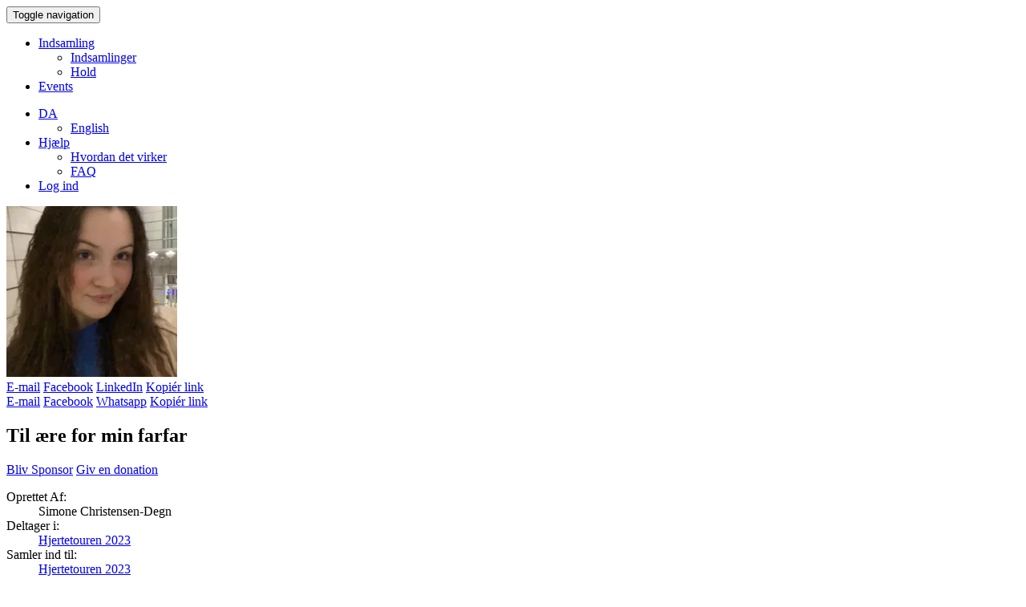

--- FILE ---
content_type: text/html; charset=utf-8
request_url: https://indsamling.hjerte.dk/fundraisers/til-aere-for-min-farfar2
body_size: 10013
content:
<!DOCTYPE html>
<html lang="da">
  <head>
    <meta charset="utf-8">

<meta http-equiv="x-ua-compatible" content="ie=edge">
<meta name="viewport" content="width=device-width initial-scale=1 shrink-to-fit=no">

<meta name="action-cable-url" content="/ws" />

<title>Til ære for min farfar | Start din egen indsamling for Hjerteforeningen</title>

<style> html{display:none;} </style>
<script>
  if (self == top) {
    document.documentElement.style.display = 'block';
  } else {
    top.location = self.location;
  }
</script>

<script>
  var I18n = {};
  I18n.default_locale = "da";
  I18n.locale = "da";
</script>



<link rel="stylesheet" href="https://cdn.ybn-assets.com/assets/application-86f2b1586277c0fe9390357febd711289443c99184ebf62758f7b1b0bf3b9530.css" media="all" />
<link rel="stylesheet" href="https://cdn.ybn-assets.com/assets/themes/hjerteforningen-fe5e27e4ae9d10600ac69ed30921bb807ad42f4ee5291d21972cdeb2f25294f5.css" media="all" />
<link rel="icon" type="image/x-icon" href="https://cdn.ybn-assets.com/assets/themes/hjerteforningen-favicon-6028ec2c716b630fbc56adf6c66b4f88d6e4681466b071329d907dc46ede13b5.ico" />
<meta name="csrf-param" content="authenticity_token" />
<meta name="csrf-token" content="PrWqgpN8Mr3sZTeCKm4MzKH4zpu78YSRjXo-27f7Pe91sx7r3-8qZdPcSZ02ORkDgiGvd19x9NqNijyeY7XUjw" />
<link rel="canonical" href="https://indsamling.hjerte.dk/fundraisers/til-aere-for-min-farfar2" hreflang="da">

<link rel="alternate" href="https://indsamling.hjerte.dk/en/fundraisers/til-aere-for-min-farfar2" hreflang="en">


<meta name="description" content="Jeg cykler til ære for min farfar, der i mange år levede med dårligt hjerte. Hans hjertetransplantation inspirerede mine forældre til ideen om Hjertetouren ❤️" />

<meta property="og:title" content="Til ære for min farfar" />
<meta property="og:site_name" content="Start din egen indsamling for Hjerteforeningen" />
<meta property="og:url" content="https://indsamling.hjerte.dk/fundraisers/til-aere-for-min-farfar2" />
<meta property="og:description" content="Jeg cykler til ære for min farfar, der i mange år levede med dårligt hjerte. Hans hjertetransplantation inspirerede mine forældre til ideen om Hjertetouren ❤️" />
<meta property="og:type" content="article" />

<meta property="og:image" content="https://images.yourbetternow.org/6b8716cf-6f5c-41aa-b84d-98a85d8bb171/-/crop/2046x1151/1,0/-/preview/-/scale_crop/600x315/center/" />
<meta name="twitter:image" content="https://images.yourbetternow.org/6b8716cf-6f5c-41aa-b84d-98a85d8bb171/-/crop/2046x1151/1,0/-/preview/-/scale_crop/600x315/center/" />

<meta name="twitter:card" content="summary" />

<meta name="twitter:title" content="Til ære for min farfar" />
<meta name="twitter:description" content="Jeg cykler til ære for min farfar, der i mange år levede med dårligt hjerte. Hans hjertetransplantation inspirerede mine forældre til ideen om Hjertetouren ❤️" />



    <script src="https://cdn.ybn-assets.com/packs/js/runtime-d24fa7796f6f8d5d45ed.js" defer="defer"></script>
<script src="https://cdn.ybn-assets.com/packs/js/4155-6e4222304d9fe192c56c.js" defer="defer"></script>
<script src="https://cdn.ybn-assets.com/packs/js/9850-cf8bd3bfc5912caec6f3.js" defer="defer"></script>
<script src="https://cdn.ybn-assets.com/packs/js/shared-50e290cddb7ccd43d74a.js" defer="defer"></script>
      
      
      
  </head>
  <body class="fundraisers fundraisers-show"
    data-consent-manager="default_notice">
    <a id="top"></a>
    
    <header>
  <nav class="navbar navbar-default navbar-fixed-top ybn-global-navbar">
    <div class="container">
      <div class="navbar-header">
        <button type="button"
          class="navbar-toggle collapsed"
          data-toggle="collapse"
          data-target="#js-top-nav"
          aria-expanded="false">
          <span class="sr-only">Toggle navigation</span>
          <span class="icon-bar"></span>
          <span class="icon-bar"></span>
          <span class="icon-bar"></span>
        </button>
          <span class="navbar-brand">
            <a class="navbar-logo" href="/"></a>
          </span>
      </div>
      <div class="collapse navbar-collapse" id="js-top-nav">
          <ul class="nav navbar-nav">
              <li class="dropdown">
                <a href="#" class="dropdown-toggle" data-toggle="dropdown"
                  data-hover="dropdown"
                  role="button" aria-expanded="false"
                  >Indsamling <span class="caret"></span></a>
                <ul class="dropdown-menu" role="menu">
                  <li><a href="/fundraisers">Indsamlinger</a></li>
                  <li><a href="/teams">Hold</a></li>
                </ul>
              </li>
            <li><a href="/events">Events</a></li>
          </ul>
        <ul class="nav navbar-nav navbar-right">
          <li class="dropdown">
            <a href="#"
              class="dropdown-toggle"
              type="button"
              data-toggle="dropdown"
              data-hover="dropdown"
              role="button"
              aria-expanded="false">
              <i class="fas fa-globe"></i><span class="fa5-text">DA</span>
              <span class="caret"></span>
            </a>

            <ul class="dropdown-menu" role="menu">
                <li><a href="https://indsamling.hjerte.dk/en/fundraisers/til-aere-for-min-farfar2">English</a></li>
            </ul>
          </li>
            <li class="dropdown">
              <a href="#"
                class="dropdown-toggle"
                type="button"
                data-toggle="dropdown"
                data-hover="dropdown"
                role="button"
                aria-expanded="false">
                <i class="fas fa-life-ring"></i><span class="fa5-text">Hjælp</span>
                <span class="caret"></span>
              </a>

              <ul class="dropdown-menu" role="menu">
                <li>
                  <a href="/how-it-works">Hvordan det virker</a>
                </li>
                <li>
                  <a target="_blank" rel="noopener noreferrer" href="/support">FAQ</a>
                </li>
              </ul>
            </li>
            <li><a href="/sign-in"><i class="fas fa-user"></i><span class="fa5-text">Log ind</span></a></li>

        </ul>
      </div>
    </div>
  </nav>
</header>

    
          
<style type="text/css">
  .ybn-cover {
    background: -moz-linear-gradient(top, rgba(0, 0, 0, 0) 0%, rgba(0, 0, 0, 0) 59%, rgba(0, 0, 0, 0.65) 100%), url(https://images.yourbetternow.org/6b8716cf-6f5c-41aa-b84d-98a85d8bb171/-/crop/2046x1151/1,0/-/preview/) no-repeat !important;
    background: -webkit-linear-gradient(top, rgba(0, 0, 0, 0) 0%, rgba(0, 0, 0, 0) 59%, rgba(0, 0, 0, 0.65) 100%), url(https://images.yourbetternow.org/6b8716cf-6f5c-41aa-b84d-98a85d8bb171/-/crop/2046x1151/1,0/-/preview/) no-repeat !important;
    background: linear-gradient(to bottom, rgba(0, 0, 0, 0) 0%, rgba(0, 0, 0, 0) 59%, rgba(0, 0, 0, 0.65) 100%), url(https://images.yourbetternow.org/6b8716cf-6f5c-41aa-b84d-98a85d8bb171/-/crop/2046x1151/1,0/-/preview/) no-repeat !important;
      
    background-position: center !important;
      
    background-size: cover !important;
  }
</style>

<div class="ybn-cover"></div>
    <main class="primary-content">
      <div class="container ybn-content-area">
          <section class="container ybn-landing">
  <div class="row">
    <div class="col-sm-3 col-xs-4 ybn-col-tn-12">
      <div class="ybn-avatar-container">
        
        
        <img class="img-full-width ybn-owner-image" src="https://images.yourbetternow.org/331f160a-4ed5-48a1-89fc-39fbdaaf2526/-/crop/1206x1206/501,0/-/scale_crop/213x213/center/" />
        

        
      </div>
      <div class="ybn-col-tn-show">
        <div class="btn-group btn-group-sm btn-group-justified ybn-social-buttons hidden-xs hidden-sm" role="group">
  <a class="btn btn-default envelope-hover" target="_blank" href="mailto:?body=https%3A%2F%2Findsamling.hjerte.dk%2Ffundraisers%2Ftil-aere-for-min-farfar2&amp;subject=Til%20%C3%A6re%20for%20min%20farfar"><i class="fas fa-envelope"></i><span class="fa5-text"><span class="hidden-xs">E-mail</span></span></a> <a class="btn btn-default facebook-hover" target="_blank" rel="noopener noreferrer" href="https://www.facebook.com/sharer/sharer.php?u=https%3A%2F%2Findsamling.hjerte.dk%2Ffundraisers%2Ftil-aere-for-min-farfar2"><i class="fab fa-facebook"></i><span class="fa5-text"><span class="hidden-xs">Facebook</span></span></a> <a class="btn btn-default linkedin-hover" target="_blank" rel="noopener noreferrer" href="https://www.linkedin.com/shareArticle?mini=true&amp;url=https%3A%2F%2Findsamling.hjerte.dk%2Ffundraisers%2Ftil-aere-for-min-farfar2&amp;title=Til+%C3%A6re+for+min+farfar"><i class="fab fa-linkedin"></i><span class="fa5-text"><span class="hidden-xs">LinkedIn</span></span></a> <a class="btn btn-default d-none link-hover" data-controller="copyable-link" data-action="click-&gt;copyable-link#copy" data-copyable-link-hidden-class="d-none" href="https://indsamling.hjerte.dk/fundraisers/til-aere-for-min-farfar2"><i class="fas fa-link"></i><span class="fa5-text"><span class="hidden-xs">Kopiér link</span></span></a>
</div>
<div class="btn-group btn-group-sm btn-group-justified ybn-social-buttons hidden-md hidden-lg" role="group">
  <a class="btn btn-default envelope-hover" target="_blank" href="mailto:?body=https%3A%2F%2Findsamling.hjerte.dk%2Ffundraisers%2Ftil-aere-for-min-farfar2&amp;subject=Til%20%C3%A6re%20for%20min%20farfar"><i class="fas fa-envelope"></i><span class="fa5-text"><span class="hidden-xs">E-mail</span></span></a> <a class="btn btn-default facebook-hover" target="_blank" rel="noopener noreferrer" href="https://www.facebook.com/sharer/sharer.php?u=https%3A%2F%2Findsamling.hjerte.dk%2Ffundraisers%2Ftil-aere-for-min-farfar2"><i class="fab fa-facebook"></i><span class="fa5-text"><span class="hidden-xs">Facebook</span></span></a> <a class="btn btn-default whatsapp-hover" target="_blank" rel="noopener noreferrer" href="whatsapp://send?text=Til+%C3%A6re+for+min+farfar+https%3A%2F%2Findsamling.hjerte.dk%2Ffundraisers%2Ftil-aere-for-min-farfar2"><i class="fab fa-whatsapp"></i><span class="fa5-text"><span class="hidden-xs"><span class="translation_missing" title="translation missing: da.application.sharebar.share_buttons.whatsapp">Whatsapp</span></span></span></a> <a class="btn btn-default d-none link-hover" data-controller="copyable-link" data-action="click-&gt;copyable-link#copy" data-copyable-link-hidden-class="d-none" href="https://indsamling.hjerte.dk/fundraisers/til-aere-for-min-farfar2"><i class="fas fa-link"></i><span class="fa5-text"><span class="hidden-xs">Kopiér link</span></span></a>
</div>

        <h1>Til ære for min farfar</h1>
        <a class="btn btn-primary btn-lg btn-block ybn-donate-btn" title="Sponsorater er deaktiveret" data-placement="top" data-content="Denne indsamling modtager ikke i øjeblikket sponsorater" tabindex="0" role="button" data-toggle="popover" data-trigger="focus" href="#">Bliv Sponsor</a>
        
        <a href="/fundraisers/til-aere-for-min-farfar2/give-donation/start" style="margin-bottom: 20px;" class="btn btn-default btn-lg btn-block ybn-alternative-cta">Giv en donation</a>
        

        

        
      </div>
      <dl>
        

        <dt>Oprettet Af:</dt>
        <dd>Simone Christensen-Degn</dd>

        

        

        
        <dt>Deltager i:</dt>
        <dd><a href="/events/hjertetouren-2023">Hjertetouren 2023</a></dd>
        

        
        <dt>Samler ind til:</dt>
        <dd><a href="/projects/hjertetouren-2023">Hjertetouren 2023</a></dd>
        
      </dl>
    </div>

    <div class="col-sm-6 col-xs-8 ybn-col-tn-12">
      <div class="ybn-col-tn-hide">
        <h1>Til ære for min farfar</h1>
        <div class="btn-group btn-group-sm btn-group-justified ybn-social-buttons hidden-xs hidden-sm" role="group">
  <a class="btn btn-default envelope-hover" target="_blank" href="mailto:?body=https%3A%2F%2Findsamling.hjerte.dk%2Ffundraisers%2Ftil-aere-for-min-farfar2&amp;subject=Til%20%C3%A6re%20for%20min%20farfar"><i class="fas fa-envelope"></i><span class="fa5-text"><span class="hidden-xs">E-mail</span></span></a> <a class="btn btn-default facebook-hover" target="_blank" rel="noopener noreferrer" href="https://www.facebook.com/sharer/sharer.php?u=https%3A%2F%2Findsamling.hjerte.dk%2Ffundraisers%2Ftil-aere-for-min-farfar2"><i class="fab fa-facebook"></i><span class="fa5-text"><span class="hidden-xs">Facebook</span></span></a> <a class="btn btn-default linkedin-hover" target="_blank" rel="noopener noreferrer" href="https://www.linkedin.com/shareArticle?mini=true&amp;url=https%3A%2F%2Findsamling.hjerte.dk%2Ffundraisers%2Ftil-aere-for-min-farfar2&amp;title=Til+%C3%A6re+for+min+farfar"><i class="fab fa-linkedin"></i><span class="fa5-text"><span class="hidden-xs">LinkedIn</span></span></a> <a class="btn btn-default d-none link-hover" data-controller="copyable-link" data-action="click-&gt;copyable-link#copy" data-copyable-link-hidden-class="d-none" href="https://indsamling.hjerte.dk/fundraisers/til-aere-for-min-farfar2"><i class="fas fa-link"></i><span class="fa5-text"><span class="hidden-xs">Kopiér link</span></span></a>
</div>
<div class="btn-group btn-group-sm btn-group-justified ybn-social-buttons hidden-md hidden-lg" role="group">
  <a class="btn btn-default envelope-hover" target="_blank" href="mailto:?body=https%3A%2F%2Findsamling.hjerte.dk%2Ffundraisers%2Ftil-aere-for-min-farfar2&amp;subject=Til%20%C3%A6re%20for%20min%20farfar"><i class="fas fa-envelope"></i><span class="fa5-text"><span class="hidden-xs">E-mail</span></span></a> <a class="btn btn-default facebook-hover" target="_blank" rel="noopener noreferrer" href="https://www.facebook.com/sharer/sharer.php?u=https%3A%2F%2Findsamling.hjerte.dk%2Ffundraisers%2Ftil-aere-for-min-farfar2"><i class="fab fa-facebook"></i><span class="fa5-text"><span class="hidden-xs">Facebook</span></span></a> <a class="btn btn-default whatsapp-hover" target="_blank" rel="noopener noreferrer" href="whatsapp://send?text=Til+%C3%A6re+for+min+farfar+https%3A%2F%2Findsamling.hjerte.dk%2Ffundraisers%2Ftil-aere-for-min-farfar2"><i class="fab fa-whatsapp"></i><span class="fa5-text"><span class="hidden-xs"><span class="translation_missing" title="translation missing: da.application.sharebar.share_buttons.whatsapp">Whatsapp</span></span></span></a> <a class="btn btn-default d-none link-hover" data-controller="copyable-link" data-action="click-&gt;copyable-link#copy" data-copyable-link-hidden-class="d-none" href="https://indsamling.hjerte.dk/fundraisers/til-aere-for-min-farfar2"><i class="fas fa-link"></i><span class="fa5-text"><span class="hidden-xs">Kopiér link</span></span></a>
</div>

      </div>
      <div class="ybn-ugc-description">
        <div class="with-readmore" data-read-more-string="Læs mere" data-show-lines="16">Jeg cykler til ære for min farfar, der i mange år levede med dårligt hjerte. Hans hjertetransplantation inspirerede mine forældre til ideen om Hjertetouren ❤️<br></div>
        
      </div>
    </div>

    <div class="col-sm-3 col-xs-12">
      <a class="btn btn-primary btn-lg btn-block ybn-donate-btn" title="Sponsorater er deaktiveret" data-placement="top" data-content="Denne indsamling modtager ikke i øjeblikket sponsorater" tabindex="0" role="button" data-toggle="popover" data-trigger="focus" href="#">Bliv Sponsor</a>

      
      <a href="/fundraisers/til-aere-for-min-farfar2/give-donation/start" class="btn btn-default btn-lg btn-block ybn-alternative-btn">Giv en donation</a>
      

      

      

      <div id="js-stats-panel">
        
        <h3 class="ybn-sidebar-stat ybn-sidebar-primary-stat">
          
          
          <span id="js-sponsored-rate">23 kr./km</span>
          
        </h3>

        
        <div class="progress ybn-sidebar-progress-bar">
          <div id="js-progress-bar" class="progress-bar" role="progressbar"
            aria-valuenow="197"
            aria-valuemin="0"
            aria-valuemax="100"
            style="width: 197%">
          </div>
        </div>
        

        <p class="ybn-progress-bar-stats clearfix">
          
          <span class="pull-left"><span id="js-percent-progress">197</span>%</span>
          <span class="pull-right"><span id="js-goal-amount">3.000 kr.</span></span>
          
        </p>

        <div class="clearfix">
          <div class="row ybn-sidebar-secondary-stats">
            <div class="col-xs-6">
              <h3 class="ybn-sidebar-secondary-stat">
                
                <span id="js-sponsors-count">8</span><br>
                <small>Sponsorer</small>
                
                
              </h3>
            </div>
            <div class="col-xs-6">
              <h3 class="ybn-sidebar-secondary-stat text-right">
                
                <span id="js-activity-amount">153 km</span><br>
                <small>Registreret</small>
                
                
              </h3>
            </div>
          </div>
          
          <div class="row ybn-sidebar-secondary-stats">
            <div class="col-xs-6">
              <h3 class="ybn-sidebar-secondary-stat">
                <span id="js-amount-collected">5.918 kr.</span><br/>
                <small>
                  Indsamlet
                </small>
              </h3>
            </div>
            <div class="col-xs-6">
              <h3 class="ybn-sidebar-secondary-stat text-right">
                <span id="js-days-left">0</span><br>
                <small>Dage tilbage</small>
              </h3>
            </div>
          </div>
          
        </div>
        

        

        

        

      </div>
    </div>
  </div>
</section>

<div id="js-activity-wrapper">
  <section class="container ybn-recent-activity">
  <div class="row">
    <div class="col-md-12">
      <header>
        <h2 class="ybn-section-header">Seneste aktivitet</h2>
      </header>
    </div>
  </div>
  
  
    <div class="row">
      <div class="col-md-12">
        <ul class="activity-stream">
          <li class="activity-stream-inverted" id="zkWFpvMz">
  <div class="activity-stream-badge activityregistrationentry">
    <i class="fas fa-bullhorn"></i>
  </div>
  <div class="activity-stream-panel">
    <div class="activity-stream-heading">
      <img alt="simonechristensendegn@gmail.com" width="23" height="23" src="https://images.yourbetternow.org/06868e5a-50a6-4761-af84-930953eb9571/-/resize/23x23/" />
<strong>Simone Christensen-Degn</strong>
registrerede <strong>153 km</strong>. Det totale sponsorerede beløb er nu <strong>3.519 kr.</strong>.

    </div>
    <div class="activity-stream-body">
      <p></p>

    </div>
    <div class="activity-stream-actions">
      
      
    </div>
  </div>
</li>
<li class="" id="A2ViLE9A">
  <div class="activity-stream-badge sponsorship">
    <i class="fas fa-user-plus"></i>
  </div>
  <div class="activity-stream-panel">
    <div class="activity-stream-heading">
      <img alt="Lone  Lundsgaard" width="23" height="23" src="https://images.yourbetternow.org/06868e5a-50a6-4761-af84-930953eb9571/-/resize/23x23/" />
<strong>Lone  Lundsgaard</strong>
  blev sponsor med <strong>2 kr. per km</strong>

    </div>
    <div class="activity-stream-body">
      <p>Jeg støtter Simone fordi du er den skønneste pige jeg kender❤️</p>


    </div>
    <div class="activity-stream-actions">
      
      
    </div>
  </div>
</li>
<li class="activity-stream-inverted" id="y93i3b6q">
  <div class="activity-stream-badge sponsorship">
    <i class="fas fa-user-plus"></i>
  </div>
  <div class="activity-stream-panel">
    <div class="activity-stream-heading">
      <img alt="Natja Helene Grønvaldt" width="23" height="23" src="https://images.yourbetternow.org/06868e5a-50a6-4761-af84-930953eb9571/-/resize/23x23/" />
<strong>Natja Helene Grønvaldt</strong>
  blev sponsor med <strong>2 kr. per km</strong>

    </div>
    <div class="activity-stream-body">
      <p>Hep hep hep Simone! Håber I får en skøn dag ❤️</p>


    </div>
    <div class="activity-stream-actions">
      
      
    </div>
  </div>
</li>
<li class="" id="q5YUrpY7">
  <div class="activity-stream-badge donation">
    <i class="fas fa-credit-card"></i>
  </div>
  <div class="activity-stream-panel">
    <div class="activity-stream-heading">
      <img alt="Anette Bøge Degn" width="23" height="23" src="https://images.yourbetternow.org/06868e5a-50a6-4761-af84-930953eb9571/-/resize/23x23/" />
<strong>Anette Bøge Degn</strong>
gav
<strong>

  150 kr.


</strong>

    </div>
    <div class="activity-stream-body">
      


<p></p>
<div class="js-ybn-ty-msg">
  

  

  
</div>



    </div>
    <div class="activity-stream-actions">
      
      
    </div>
  </div>
</li>
<li class="activity-stream-inverted" id="qd8irZ8q">
  <div class="activity-stream-badge sponsorship">
    <i class="fas fa-user-plus"></i>
  </div>
  <div class="activity-stream-panel">
    <div class="activity-stream-heading">
      <img alt="Nils Jensen" width="23" height="23" src="https://images.yourbetternow.org/06868e5a-50a6-4761-af84-930953eb9571/-/resize/23x23/" />
<strong>Nils Jensen</strong>
  blev sponsor med <strong>2 kr. per km</strong>

    </div>
    <div class="activity-stream-body">
      <p>Jeg synes det er sejt at du deltager 👍</p>


    </div>
    <div class="activity-stream-actions">
      
      
    </div>
  </div>
</li>
<li class="" id="qvai2p5A">
  <div class="activity-stream-badge sponsorship">
    <i class="fas fa-user-plus"></i>
  </div>
  <div class="activity-stream-panel">
    <div class="activity-stream-heading">
      <img alt="Pia Degn" width="23" height="23" src="https://images.yourbetternow.org/06868e5a-50a6-4761-af84-930953eb9571/-/resize/23x23/" />
<strong>Pia Degn</strong>
  blev sponsor med <strong>2 kr. per km</strong>

    </div>
    <div class="activity-stream-body">
      <p></p>


    </div>
    <div class="activity-stream-actions">
      
      
    </div>
  </div>
</li>
<li class="activity-stream-inverted" id="zGxiGJ2y">
  <div class="activity-stream-badge sponsorship">
    <i class="fas fa-user-plus"></i>
  </div>
  <div class="activity-stream-panel">
    <div class="activity-stream-heading">
      <img alt="Belinda Agerskov" width="23" height="23" src="https://images.yourbetternow.org/06868e5a-50a6-4761-af84-930953eb9571/-/resize/23x23/" />
<strong>Belinda Agerskov</strong>
  blev sponsor med <strong>2,50 kr. per km</strong>

    </div>
    <div class="activity-stream-body">
      <p>Mega sejt. ❤️</p>


    </div>
    <div class="activity-stream-actions">
      
      
    </div>
  </div>
</li>
<li class="" id="y1Yi3QGy">
  <div class="activity-stream-badge sponsorship">
    <i class="fas fa-user-plus"></i>
  </div>
  <div class="activity-stream-panel">
    <div class="activity-stream-heading">
      <img alt="Lone Maagaard" width="23" height="23" src="https://images.yourbetternow.org/06868e5a-50a6-4761-af84-930953eb9571/-/resize/23x23/" />
<strong>Lone Maagaard</strong>
  blev sponsor med <strong>2,50 kr. per km</strong>

    </div>
    <div class="activity-stream-body">
      <p>Vi ønsker dig en dejlig Weekend. 
Bare gi den gas❤️</p>


    </div>
    <div class="activity-stream-actions">
      
      
    </div>
  </div>
</li>
<li class="activity-stream-inverted" id="zrwi7bOy">
  <div class="activity-stream-badge sponsorship">
    <i class="fas fa-user-plus"></i>
  </div>
  <div class="activity-stream-panel">
    <div class="activity-stream-heading">
      <img alt="Lars Christensen" width="23" height="23" src="https://images.yourbetternow.org/66565a44-9148-4744-b47a-50567cf3fecb/-/resize/23x23/" />
<strong>Lars Christensen</strong>
  blev sponsor med <strong>5 kr. per km</strong>

    </div>
    <div class="activity-stream-body">
      <p>Dejligt du kører med igen i år Simone, så kan vi følges lidt :-)
Kh morfar</p>


    </div>
    <div class="activity-stream-actions">
      
      
    </div>
  </div>
</li>
<li class="" id="zmGUB9YX">
  <div class="activity-stream-badge donation">
    <i class="fas fa-credit-card"></i>
  </div>
  <div class="activity-stream-panel">
    <div class="activity-stream-heading">
      <img alt="Iris Breinholt" width="23" height="23" src="https://images.yourbetternow.org/06868e5a-50a6-4761-af84-930953eb9571/-/resize/23x23/" />
<strong>Iris Breinholt</strong>
gav
<strong>

  300 kr.


</strong>

    </div>
    <div class="activity-stream-body">
      


<p>god tur simone</p>
<div class="js-ybn-ty-msg">
  

  

  
</div>



    </div>
    <div class="activity-stream-actions">
      
      
    </div>
  </div>
</li>
<li class="activity-stream-inverted" id="y3ZUel4Y">
  <div class="activity-stream-badge donation">
    <i class="fas fa-credit-card"></i>
  </div>
  <div class="activity-stream-panel">
    <div class="activity-stream-heading">
      <img alt="Agnethe Christensen" width="23" height="23" src="https://images.yourbetternow.org/06868e5a-50a6-4761-af84-930953eb9571/-/resize/23x23/" />
<strong>Agnethe Christensen</strong>
gav
<strong>

  500 kr.


</strong>

    </div>
    <div class="activity-stream-body">
      


<p>Du er så sej Simone. God tur ønsker Olde</p>
<div class="js-ybn-ty-msg">
  

  

  
</div>



    </div>
    <div class="activity-stream-actions">
      
      
    </div>
  </div>
</li>
<li class="" id="qbPUwxZJ">
  <div class="activity-stream-badge donation">
    <i class="fas fa-credit-card"></i>
  </div>
  <div class="activity-stream-panel">
    <div class="activity-stream-heading">
      <img alt="ole christensen" width="23" height="23" src="https://images.yourbetternow.org/06868e5a-50a6-4761-af84-930953eb9571/-/resize/23x23/" />
<strong>ole christensen</strong>
gav
<strong>

  300 kr.


</strong>

    </div>
    <div class="activity-stream-body">
      


<p></p>
<div class="js-ybn-ty-msg">
  

  

  
</div>



    </div>
    <div class="activity-stream-actions">
      
      
    </div>
  </div>
</li>
<li class="activity-stream-inverted" id="zgoU326K">
  <div class="activity-stream-badge donation">
    <i class="fas fa-credit-card"></i>
  </div>
  <div class="activity-stream-panel">
    <div class="activity-stream-heading">
      <img alt="hanne bak" width="23" height="23" src="https://images.yourbetternow.org/06868e5a-50a6-4761-af84-930953eb9571/-/resize/23x23/" />
<strong>hanne bak</strong>
gav
<strong>

  1.000 kr.


</strong>

    </div>
    <div class="activity-stream-body">
      


<p>mit dejlige barnebarn </p>
<div class="js-ybn-ty-msg">
  

  

  
</div>



    </div>
    <div class="activity-stream-actions">
      
      
    </div>
  </div>
</li>
<li class="" id="zegUXN1r">
  <div class="activity-stream-badge donation">
    <i class="fas fa-credit-card"></i>
  </div>
  <div class="activity-stream-panel">
    <div class="activity-stream-heading">
      <img alt="Søren Bøgh Berg" width="23" height="23" src="https://images.yourbetternow.org/06868e5a-50a6-4761-af84-930953eb9571/-/resize/23x23/" />
<strong>Søren Bøgh Berg</strong>
gav
<strong>

  150 kr.


</strong>

    </div>
    <div class="activity-stream-body">
      


<p>Du er for sej Simone - vi hepper på dig ❤️ Kærlig hilsen Pia og Søren 😊</p>
<div class="js-ybn-ty-msg">
  

  

  
</div>



    </div>
    <div class="activity-stream-actions">
      
      
    </div>
  </div>
</li>
<li class="activity-stream-inverted" id="yZLilXWq">
  <div class="activity-stream-badge sponsorship">
    <i class="fas fa-user-plus"></i>
  </div>
  <div class="activity-stream-panel">
    <div class="activity-stream-heading">
      <img alt="Charlotte Christensen-Degn" width="23" height="23" src="https://images.yourbetternow.org/52085f8b-53fb-4f1f-b228-af9d82170456/-/crop/1536x1536/0,163/-/resize/23x23/" />
<strong>Charlotte Christensen-Degn</strong>
  blev sponsor med <strong>5 kr. per km</strong>

    </div>
    <div class="activity-stream-body">
      <p>Du er sej min skat ❤️ Tak fordi du igen i år har lyst til at gøre en forskel for Alle Danmarks (små) Hjerter 💪🏻</p>


    </div>
    <div class="activity-stream-actions">
      
      
    </div>
  </div>
</li>

        </ul>

        

      </div>
    </div>
  

  
</section>


</div>

      </div>
    </main>
    <div id="js-toast"
  data-controller="toast"
  data-action="showAlert@window->toast#showAlert clearAlerts@window-toast#clearAlerts"
  ><template data-toast-target="alertTemplate"><div class="alert alert-dismissable" role="alert"><button type="button" class="close" data-action="click->toast#clearAlert" data-dismiss="alert" aria-label="Close"><span aria-hidden="true">&times;</span></button></div></template></div>
    <footer class="footer">
      <div class="charity-footer">
      <footer class="footer-contact-info-wrapper">
        <div class="footer-contact-info-container hf-standard-width-container">
          <div class="logo-wrapper">
            <img src="https://cdn.ybn-assets.com/assets/themes/hjerteforningen/logo-light-6914f8c6bd5ef58351f9281c38dd3d36fc5e86332dc4e554a4dad6f87abe2d99.svg" alt="Hjerteforeningen Logo">
            <h2 class="hf-slider-header">Telefon 70 25 00 00 </h2>
          </div>
          <div class="info-container">
            <div class="info-column">
              <h3>Adresse &amp; åbningstider</h3>
              <div class="text-wrapper">
                <span>Vognmagergade 7, 3. sal</span>
              </div>
              <div class="text-wrapper">
                <span>1120 København K</span>
              </div>
              <div class="text-wrapper">
                <span class="bold-text">E-mail:</span>
                <span>post@hjerteforeningen.dk</span>
              </div>
              <div class="text-wrapper">
                <span class="bold-text">Reception:</span>
                <span> 9-15 (fre 9-14)</span>
              </div>
              <div class="text-wrapper">
                <span class="bold-text">Medlemsservice:</span>
                <span> 9-14 (fre 9-12)</span>
              </div>
              <div class="text-wrapper">
                <span class="bold-text">Hjertelinjen:</span>
                <span> 9-14 (man, tir og tor)</span>
              </div>
            </div>
            <div class="info-column maybe-right">
              <h3>Betalingsoplysninger</h3>
              <div class="text-wrapper">
                <span>Reg. nr. 4183</span>
              </div>
              <div class="text-wrapper">
                <span>Konto nr. 000 900 3029</span>
              </div>
              <div class="text-wrapper">
                <span>CVR 10394228</span>
              </div>
              <div class="text-wrapper">
                <span>Giro 900-3029</span>
              </div>
              <div class="text-wrapper">
                <span>MobilePay 83050</span>
              </div>
            </div>
            <div class="info-column">
              <h3>Mindeindsamlinger</h3>
              <div class="text-wrapper">
                <span>Reg. nr. 4183</span>
              </div>
              <div class="text-wrapper">
                <span>Konto nr. 10597080</span>
              </div>
              <div class="text-wrapper">
                <span>MobilePay 488860</span>
              </div>
              <div class="text-wrapper"></div>
            </div>
            <div class="info-column maybe-right">
              <a href="https://www.facebook.com/hjerteforeningen/" target="_blank">
                <div class="icon">
                  <svg width="31" height="31" viewBox="0 0 31 31" fill="none" xmlns="http://www.w3.org/2000/svg">
                    <path d="M29.2195 0.0830078H1.77786C1.3281 0.0830078 0.89676 0.261676 0.57873 0.579706C0.260699 0.897736 0.0820312 1.32908 0.0820312 1.77884V29.2205C0.0820312 29.4432 0.125895 29.6637 0.211119 29.8695C0.296343 30.0752 0.421257 30.2622 0.57873 30.4196C0.736202 30.5771 0.923149 30.702 1.1289 30.7873C1.33465 30.8725 1.55516 30.9163 1.77786 30.9163H16.547V18.9684H12.5387V14.3434H16.547V10.8747C16.464 10.0603 16.5601 9.23762 16.8287 8.46434C17.0973 7.69105 17.5318 6.98589 18.1017 6.39831C18.6717 5.81073 19.3633 5.35495 20.1281 5.06296C20.8928 4.77096 21.7122 4.64981 22.5287 4.70801C23.7286 4.70062 24.928 4.76239 26.1208 4.89301V9.05551H23.6695C21.727 9.05551 21.357 9.98051 21.357 11.3218V14.2972H25.982L25.3808 18.9222H21.357V30.9163H29.2195C29.4422 30.9163 29.6628 30.8725 29.8685 30.7873C30.0742 30.702 30.2612 30.5771 30.4187 30.4196C30.5761 30.2622 30.7011 30.0752 30.7863 29.8695C30.8715 29.6637 30.9154 29.4432 30.9154 29.2205V1.77884C30.9154 1.55614 30.8715 1.33562 30.7863 1.12987C30.7011 0.924126 30.5761 0.737179 30.4187 0.579706C30.2612 0.422233 30.0742 0.297319 29.8685 0.212096C29.6628 0.126872 29.4422 0.0830078 29.2195 0.0830078Z" fill="currentColor"></path>
                  </svg>
                </div>
                <span class="bold-text">Følg os på Facebook</span>
              </a>
              <a href="https://www.instagram.com/hjerteforeningen/" target="_blank">
                <div class="icon">
                  <svg width="31" height="31" viewBox="0 0 31 31" fill="none" xmlns="http://www.w3.org/2000/svg">
                    <g clip-path="url(#clip0_5187_818)">
                      <path d="M30.9068 9.10947C30.8314 7.45956 30.5693 6.33282 30.1862 5.34705C29.7971 4.31278 29.1869 3.37596 28.3984 2.60162C27.6243 1.8131 26.6872 1.20266 25.653 0.813362C24.6669 0.43045 23.5404 0.168632 21.8905 0.0936584C20.2376 0.0179749 19.7094 0 15.5 0C11.2906 0 10.7624 0.0179749 9.10947 0.0931854C7.45956 0.168632 6.33306 0.430687 5.34705 0.813835C4.31278 1.2029 3.37596 1.8131 2.60162 2.60162C1.8131 3.37572 1.20266 4.31255 0.813362 5.34681C0.43045 6.33282 0.168632 7.45956 0.0936584 9.10923C0.0179749 10.7624 0 11.2903 0 15.4998C0 19.7094 0.0179749 20.2376 0.0936584 21.8905C0.168869 23.5402 0.430923 24.6669 0.814072 25.653C1.20313 26.687 1.81333 27.624 2.60186 28.3981C3.37596 29.1867 4.31302 29.7969 5.34728 30.1859C6.33306 30.5693 7.4598 30.8311 9.1097 30.9066C10.7629 30.982 11.2908 30.9998 15.5002 30.9998C19.7097 30.9998 20.2378 30.982 21.8908 30.9066C23.5407 30.8311 24.6672 30.5693 25.6532 30.1859C27.7352 29.3808 29.3811 27.735 30.1862 25.653C30.5695 24.6669 30.8314 23.5402 30.9068 21.8905C30.982 20.2373 31 19.7094 31 15.5C31 11.2903 30.982 10.7624 30.9068 9.10947ZM28.1167 21.7635C28.0479 23.2748 27.7953 24.0955 27.5831 24.6416C27.0616 25.9935 25.9933 27.0619 24.6414 27.5834C24.0953 27.7955 23.2746 28.0481 21.7633 28.1169C20.1292 28.1917 19.6389 28.2073 15.5 28.2073C11.3608 28.2073 10.8708 28.1917 9.23647 28.1169C7.7254 28.0481 6.90471 27.7955 6.35837 27.5834C5.68526 27.3348 5.07624 26.9386 4.57626 26.4237C4.06137 25.9238 3.66521 25.315 3.41664 24.6416C3.20449 24.0955 2.9519 23.2748 2.88307 21.7635C2.80857 20.1292 2.79272 19.6389 2.79272 15.5002C2.79272 11.3613 2.80857 10.8712 2.88307 9.23671C2.95213 7.7254 3.20449 6.90471 3.41664 6.3586C3.66521 5.68526 4.06161 5.07624 4.57626 4.57626C5.07624 4.06137 5.68526 3.66521 6.3586 3.41688C6.90471 3.20449 7.7254 2.95213 9.23671 2.88307C10.871 2.80857 11.3613 2.79272 15.5 2.79272H15.4998C19.6385 2.79272 20.1288 2.80857 21.7633 2.88331C23.2746 2.95213 24.0951 3.20473 24.6414 3.41688C25.3145 3.66545 25.9235 4.06161 26.4235 4.57626C26.9384 5.07624 27.3345 5.68526 27.5829 6.3586C27.7953 6.90471 28.0479 7.7254 28.1167 9.23671C28.1912 10.871 28.207 11.3613 28.207 15.5C28.207 19.6389 28.1914 20.129 28.1167 21.7635Z" fill="currentColor"></path>
                      <path d="M15.5003 7.54041C11.1045 7.54041 7.54102 11.1042 7.54102 15.5C7.54102 19.8958 11.1045 23.4593 15.5003 23.4593C19.8964 23.4593 23.4599 19.8958 23.4599 15.5C23.4599 11.1042 19.8964 7.54041 15.5003 7.54041ZM15.5003 20.6665C12.6471 20.6663 10.3337 18.3532 10.334 15.4997C10.334 12.6464 12.6471 10.3331 15.5006 10.3331C18.3541 10.3334 20.6672 12.6464 20.6672 15.4997C20.6672 18.3532 18.3538 20.6665 15.5003 20.6665Z" fill="currentColor"></path>
                      <path d="M25.6341 7.22613C25.6341 8.2533 24.8014 9.08605 23.7742 9.08605C22.7468 9.08605 21.9141 8.2533 21.9141 7.22613C21.9141 6.19872 22.7468 5.36597 23.7742 5.36597C24.8014 5.36597 25.6341 6.19872 25.6341 7.22613Z" fill="currentColor"></path>
                    </g>
                    <defs>
                      <clipPath id="clip0_5187_818">
                        <rect width="31" height="31" fill="currentColor"></rect>
                      </clipPath>
                    </defs>
                  </svg>
                </div>
                <span class="bold-text">Følg os på Instagram</span>
              </a>
              <a href="https://hjerteforeningen.dk/hjertenyt/">
                <div class="icon">
                  <svg viewBox="0 0 31 26" height="100%" width="100%" fill="none" xmlns="http://www.w3.org/2000/svg">
                    <path fill-rule="evenodd" clip-rule="evenodd" d="M0 8.99968C0 4.42086 3.71187 0.708984 8.2907 0.708984H22.7093C27.2881 0.708984 31 4.42086 31 8.99968V17.6508C31 22.2297 27.2881 25.9415 22.7093 25.9415H8.2907C3.71187 25.9415 0 22.2297 0 17.6508V8.99968ZM7.29863 8.4C6.96726 8.15147 6.49716 8.21863 6.24863 8.55C6.0001 8.88137 6.06726 9.35147 6.39863 9.6L13.8498 15.1884C14.8276 15.9217 16.172 15.9217 17.1498 15.1884L24.601 9.6C24.9323 9.35147 24.9995 8.88137 24.751 8.55C24.5024 8.21863 24.0323 8.15147 23.701 8.4L16.2498 13.9884C15.8053 14.3217 15.1942 14.3217 14.7498 13.9884L7.29863 8.4Z" fill="currentColor"></path>
                  </svg>
                </div>
                <span class="bold-text">Få vores nyhedsbrev</span>
              </a>
            </div>
          </div>
        </div>
      </footer>

      <footer class="footer-navigation-wrapper">
        <ul id="menu-footer" class="footer-navigation hf-standard-width-container">
          <li id="menu-item-61986" class="menu-item menu-item-type-custom menu-item-object-custom menu-item-has-children menu-item-61986">
            <span>Genveje</span>
            <ul class="sub-menu">
              <li id="menu-item-62019" class="menu-item menu-item-type-post_type menu-item-object-page menu-item-62019">
                <a href="https://hjerteforeningen.dk/stot-os/virksomheder-og-fonde/">Erhverv</a>
              </li>
              <li id="menu-item-62012" class="menu-item menu-item-type-custom menu-item-object-custom menu-item-62012">
                <a target="_blank" rel="noopener" href="https://hjerteredder.dk/">Hjerteredder</a>
              </li>
              <li id="menu-item-62167" class="menu-item menu-item-type-post_type menu-item-object-faktaside menu-item-62167">
                <a href="https://hjerteforeningen.dk/hjaelp-og-rad/tilbud-til-born-unge-og-foraeldre/fakta/bornehjertefonden/">Børnehjertefonden</a>
              </li>
              <li id="menu-item-62014" class="menu-item menu-item-type-post_type menu-item-object-page menu-item-62014">
                <a href="https://hjerteforeningen.dk/stotte-til-forskning/">Søg forskningsstøtte</a>
              </li>
            </ul>
          </li>
          <li id="menu-item-61987" class="menu-item menu-item-type-custom menu-item-object-custom menu-item-has-children menu-item-61987">
            <span>Udgivelser</span>
            <ul class="sub-menu">
              <li id="menu-item-62005" class="menu-item menu-item-type-post_type menu-item-object-page menu-item-62005">
                <a href="https://hjerteforeningen.dk/artikler/">Artikler</a>
              </li>
              <li id="menu-item-62006" class="menu-item menu-item-type-post_type menu-item-object-page menu-item-62006">
                <a href="https://hjerteforeningen.dk/hjaelp-og-rad/bliv-klogere/podcast/">Podcast</a>
              </li>
              <li id="menu-item-62007" class="menu-item menu-item-type-post_type menu-item-object-page menu-item-62007">
                <a href="https://hjerteforeningen.dk/hjaelp-og-rad/bliv-klogere/webinar/">Webinar</a>
              </li>
              <li id="menu-item-62166" class="menu-item menu-item-type-post_type menu-item-object-faktaside menu-item-62166">
                <a href="https://hjerteforeningen.dk/hjaelp-og-rad/bliv-klogere/fakta/rapporter/">Rapporter</a>
              </li>
            </ul>
          </li>
          <li id="menu-item-61988" class="menu-item menu-item-type-custom menu-item-object-custom menu-item-has-children menu-item-61988">
            <span>Om os</span>
            <ul class="sub-menu">
              <li id="menu-item-62000" class="menu-item menu-item-type-post_type menu-item-object-page menu-item-62000">
                <a href="https://hjerteforeningen.dk/om-os/foreningen/organisation/">Organisation</a>
              </li>
              <li id="menu-item-62001" class="menu-item menu-item-type-post_type menu-item-object-page menu-item-62001">
                <a href="https://hjerteforeningen.dk/om-os/jobs/">Jobs</a>
              </li>
              <li id="menu-item-62164" class="menu-item menu-item-type-post_type menu-item-object-faktaside menu-item-62164">
                <a href="https://hjerteforeningen.dk/fakta/whistleblowerordning/">Whistleblowerordning</a>
              </li>
              <li id="menu-item-62165" class="menu-item menu-item-type-post_type menu-item-object-faktaside menu-item-62165">
                <a href="https://hjerteforeningen.dk/fakta/persondatapolitik/">Persondatapolitik</a>
              </li>
            </ul>
          </li>
          <li id="menu-item-61989" class="menu-item menu-item-type-custom menu-item-object-custom menu-item-has-children menu-item-61989">
            <span>Kontakt</span>
            <ul class="sub-menu">
              <li id="menu-item-63098" class="menu-item menu-item-type-post_type menu-item-object-faktaside menu-item-63098">
                <a href="https://hjerteforeningen.dk/fakta/presse/">Presse</a>
              </li>
              <li id="menu-item-62162" class="menu-item menu-item-type-post_type menu-item-object-faktaside menu-item-62162">
                <a href="https://hjerteforeningen.dk/forskning/fakta/noegletal/">Nøgletal</a>
              </li>
              <li id="menu-item-62011" class="menu-item menu-item-type-post_type menu-item-object-page menu-item-62011">
                <a href="https://hjerteforeningen.dk/hjaelp-og-rad/fa-professionel-radgivning/">Hjertelinjen</a>
              </li>
              <li id="menu-item-63125" class="menu-item menu-item-type-post_type menu-item-object-faktaside menu-item-63125">
                <a href="https://hjerteforeningen.dk/om-os/fakta/sadan-kontakter-vi-dig/">Sådan kontakter vi dig</a>
              </li>
            </ul>
          </li>
          <li id="menu-item-61990" class="menu-item menu-item-type-custom menu-item-object-custom menu-item-has-children menu-item-61990">
            <span>Medlem</span>
            <ul class="sub-menu">
              <li id="menu-item-62402" class="menu-item menu-item-type-post_type menu-item-object-page menu-item-62402">
                <a href="https://hjerteforeningen.dk/stot-os/bliv-medlem/">Bliv medlem</a>
              </li>
              <li id="menu-item-62808" class="menu-item menu-item-type-post_type menu-item-object-page menu-item-62808">
                <a href="https://hjerteforeningen.dk/selvbetjening/">Selvbetjening</a>
              </li>
              <li id="menu-item-61993" class="menu-item menu-item-type-post_type menu-item-object-page menu-item-61993">
                <a href="https://hjerteforeningen.dk/forskning/forskningsresultater/">Du gør en forskel</a>
              </li>
              <li id="menu-item-64531" class="menu-item menu-item-type-post_type menu-item-object-page menu-item-64531">
                <a href="https://hjerteforeningen.dk/hjerteforeningens-tilbud/">Foreningens tilbud</a>
              </li>
            </ul>
          </li>
          <li id="menu-item-61991" class="menu-item menu-item-type-custom menu-item-object-custom menu-item-has-children menu-item-61991">
            <span>Frivillig</span>
            <ul class="sub-menu">
              <li id="menu-item-61564" class="menu-item menu-item-type-post_type menu-item-object-page menu-item-61564">
                <a href="https://hjerteforeningen.dk/stot-os/bliv-frivillig/">Bliv frivillig</a>
              </li>
              <li id="menu-item-61992" class="menu-item menu-item-type-custom menu-item-object-custom menu-item-61992">
                <a target="_blank" rel="noopener" href="https://frivillignet.hjerteforeningen.dk/">Frivillignet</a>
              </li>
            </ul>
          </li>
        </ul>
      </footer>
    </div>

  <div class="ybn-bn-footer">
    <div class="container text-center">
      <div class="row">
        <div class="col-md-12">
          <p class="text-muted">
            <a href="/privacy">Persondatapolitik</a> &middot;
            <a href="/cookies">Cookies</a> &middot;
            <a href="/terms">Vilkår og Betingelser</a>
          </p>
          <p class="text-center">
            Powered by <a href="https://www.betternow.org/">BetterNow</a>
          </p>
        </div>
      </div>
      <div class="row">
        <div class="col-md-12 text-center">
          <i class="fab fa-lg fa-cc-visa"></i>
          <i class="fab fa-lg fa-cc-mastercard"></i>
        </div>
      </div>
    </div>
  </div>
</footer>

        <aside id="cookie-prompt">
  <div class="container">
    <div class="col-sm-offset-1 col-sm-5 ybn-cookie-notice">
      Vi bruger cookies. Du kan vælge mellem kun at acceptere cookies, der er nødvendige for driften, eller acceptere alle cookies, herunder marketing cookies fra f.eks. YouTube etc. <a target="_blank" href="/cookies">Mere information</a>
    </div>
    <div class="col-sm-offset-1 col-sm-4 ybn-cookie-actions">
      <button type="button" id="js-essential-only" class="btn btn-default">
        Afvis ikke-nødvendige
      </button>

      <button type="button" id="js-allow-all" class="btn btn-default">
        Tillad alle
      </button>
    </div>
  </div>
</aside>
          <script src="https://cdn.ybn-assets.com/assets/application-a94ac7ee74baaef9554a0bb30c102a9a66426ac5450a8c08e57fa0ea9f7532b1.js"></script>






  </body>
</html>
